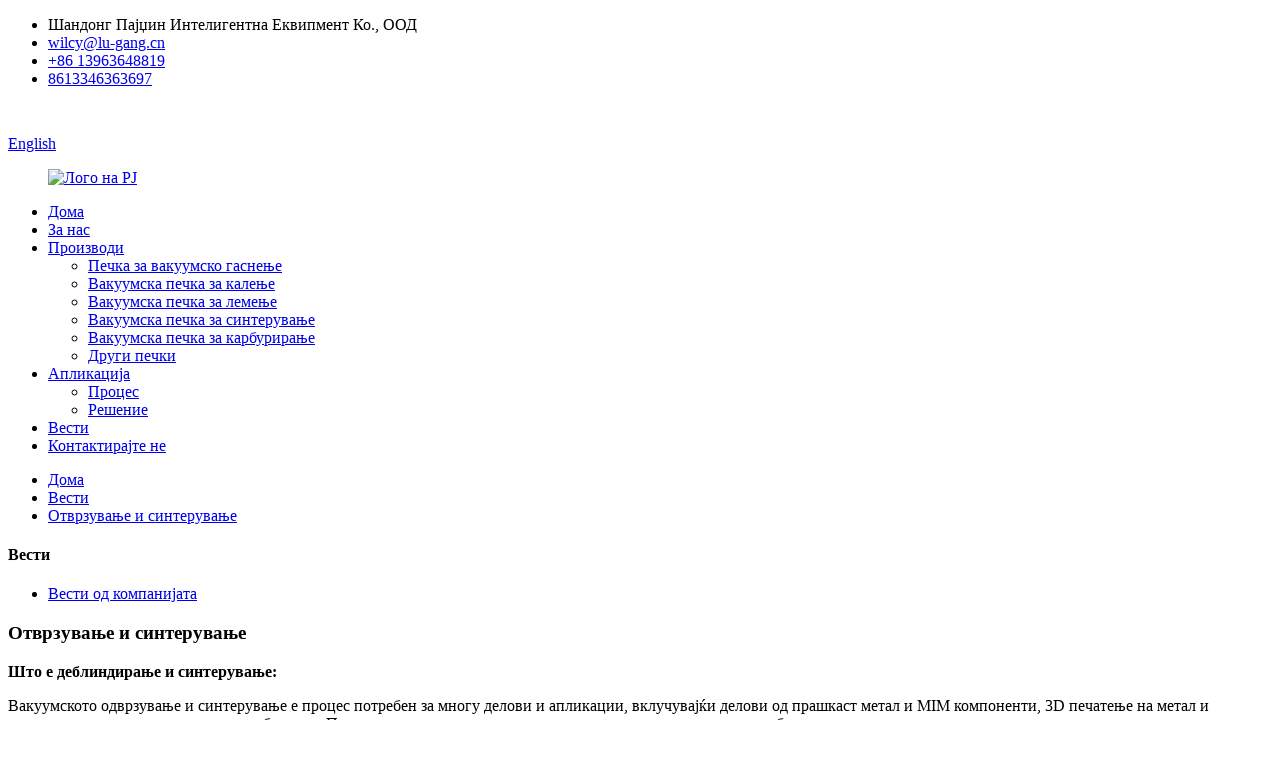

--- FILE ---
content_type: text/html
request_url: http://mk.pjfurnace.com/news/debinding-sintering/
body_size: 9970
content:
<!DOCTYPE html> <html dir="ltr" lang="mk"> <head> <meta charset="UTF-8"/> <meta http-equiv="Content-Type" content="text/html; charset=UTF-8" /> <!-- Global site tag (gtag.js) - Google Analytics --> <script async src="https://www.googletagmanager.com/gtag/js?id=UA-230771935-51"></script> <script>
  window.dataLayer = window.dataLayer || [];
  function gtag(){dataLayer.push(arguments);}
  gtag('js', new Date());

  gtag('config', 'UA-230771935-51');
</script>  <title>Вести - Откопчување и синтерување</title> <meta property="fb:app_id" content="966242223397117" /> <meta name="viewport" content="width=device-width,initial-scale=1,minimum-scale=1,maximum-scale=1,user-scalable=no"> <link rel="apple-touch-icon-precomposed" href=""> <meta name="format-detection" content="telephone=no"> <meta name="apple-mobile-web-app-capable" content="yes"> <meta name="apple-mobile-web-app-status-bar-style" content="black"> <meta property="og:url" content="https://www.pjfurnace.com/news/debinding-sintering/"/> <meta property="og:title" content="News - Debinding &#038; sintering" /> <meta property="og:description" content="What’s Debinding &amp; sintering: Vacuum debinding and sintering is a process required for many parts and applications, including powdered metal parts and MIM components, 3D metal printing, and beading applications like abrasives. The debind and sinter process masters complex manufacturing requir..."/> <meta property="og:type" content="product"/> <meta property="og:site_name" content="https://www.pjfurnace.com/"/> <link href="//cdn.globalso.com/pjfurnace/style/global/style.css" rel="stylesheet" onload="this.onload=null;this.rel='stylesheet'"> <link href="//cdn.globalso.com/pjfurnace/style/public/public.css" rel="stylesheet" onload="this.onload=null;this.rel='stylesheet'"> <link href="https://fonts.font.im/css?family=Poppins:300,400,500,600,700" rel="stylesheet"> <link rel="shortcut icon" href="https://cdn.globalso.com/pjfurnace/logo11.png" /> <meta name="author" content="gd-admin"/> <meta name="description" itemprop="description" content="Што е одврзување и синтерување: Вакуумското одврзување и синтерување е процес потребен за многу делови и апликации, вклучувајќи делови од прашкаст метал и" />   <link href="//cdn.globalso.com/hide_search.css" rel="stylesheet"/><link href="//www.pjfurnace.com/style/mk.html.css" rel="stylesheet"/><link rel="alternate" hreflang="mk" href="https://mk.pjfurnace.com/" /><link rel="canonical" href="https://mk.pjfurnace.com/news/debinding-sintering/" /></head> <body> <div class="container">  <header class="web_head">     <div class="head_top">       <div class="layout">         <ul class="head_contact">  		  	<li class="head_address">Шандонг Пајџин Интелигентна Еквипмент Ко., ООД</li> 	<li class="head_mail"><a href="mailto:wilcy@lu-gang.cn">wilcy@lu-gang.cn</a></li> 	<li class="head_phone"><a target="_blank" href="tel:+86 13963648819">+86 13963648819</a></li> 		<li class="head_whatsapp"><a target="_blank" href="https://api.whatsapp.com/send?phone=8613346363697">8613346363697</a></li>         </ul>                    <a href="https://www.vacuum-guide.com/" style="color: #fff;margin-top: 1%;display: inline-block;">https://www.vacuum-guide.com/</a>                   <!--change-language-->         <div class="change-language ensemble">   <div class="change-language-info">     <div class="change-language-title medium-title">        <div class="language-flag language-flag-en"><a href="https://www.pjfurnace.com/"><b class="country-flag"></b><span>English</span> </a></div>        <b class="language-icon"></b>      </div> 	<div class="change-language-cont sub-content">         <div class="empty"></div>     </div>   </div> </div> <!--theme319-->           <!--change-language-->        </div>     </div>     <div class="head_bottom">       <nav class="nav_wrap layout">         <figure class="logo"> 	 <a href="/">			<img src="https://cdn.globalso.com/pjfurnace/PJ-logo4.png" alt="Лого на PJ"> 				</a> </figure>	          <ul class="head_nav">             <li><a href="/">Дома</a></li> <li><a href="/about-us/">За нас</a></li> <li><a href="/products/">Производи</a> <ul class="sub-menu"> 	<li><a href="/vacuum-quenching-furnace/">Печка за вакуумско гаснење</a></li> 	<li><a href="/vacuum-tempering-furnace/">Вакуумска печка за калење</a></li> 	<li><a href="/vacuum-braze-furnace/">Вакуумска печка за лемење</a></li> 	<li><a href="/vacuum-sintering-furnace/">Вакуумска печка за синтерување</a></li> 	<li><a href="/vacuum-carburizing-furnace/">Вакуумска печка за карбурирање</a></li> 	<li><a href="/other-furnaces/">Други печки</a></li> </ul> </li> <li class="current-menu-parent"><a href="/news_catalog/application/">Апликација</a> <ul class="sub-menu"> 	<li class="current-menu-parent"><a href="/news_catalog/process/">Процес</a></li> 	<li><a href="/news_catalog/solution/">Решение</a></li> </ul> </li> <li><a href="/news_catalog/company-news/">Вести</a></li> <li><a href="/contact-us/">Контактирајте не</a></li>         </ul>         <b id="btn-search" class="btn--search"></b> </nav>     </div>   </header>   <!--// web_head end -->      <!--// web_head end -->  <!-- sys_sub_head -->    <section class="path_bar">     <div class="layout">       <ul>       <li> <a itemprop="breadcrumb" href="/">Дома</a></li><li> <a itemprop="breadcrumb" href="/news/">Вести</a> </li><li> <a href="#">Отврзување и синтерување</a></li>       </ul>     </div>   </section>   <!-- index_advantage_icon end -->  <section class="web_main page_main">   <div class="layout">     <aside class="aside">   <section class="aside-wrap">     <section class="side-widget">     <div class="side-tit-bar">       <h4 class="side-tit">Вести</h4>     </div>     <ul class="side-cate">       <li><a href="/news_catalog/company-news/">Вести од компанијата</a></li>     </ul>   </section>         </section> </aside>    <section class="main">         <h1 class="page_title">Отврзување и синтерување</h1>       <article class="entry blog-article">                 <p><span style="font-size: medium;"><strong>Што е деблиндирање и синтерување:</strong></span></p> <p><span style="font-size: medium;">Вакуумското одврзување и синтерување е процес потребен за многу делови и апликации, вклучувајќи делови од прашкаст метал и MIM компоненти, 3D печатење на метал и апликации за монистра како што се абразиви. Процесот на одврзување и синтерување ги совладува сложените барања за производство.</span></p> <p><span style="font-size: medium;">Врзните средства генерално се користат во сите овие апликации за да се создадат претходно термички обработени делови. Деловите потоа се загреваат до температурата на испарување на врзивното средство и се одржуваат на ова ниво сè додека не се заврши целосното испарување на врзивното средство.</span></p> <p><span style="font-size: medium;">Контролата на одврзувачкиот сегмент се обезбедува преку примена на соодветен парцијален притисок на гасот што е над температурата на притисокот на пареата на другите елементи во основниот материјал на легурата. Парцијалниот притисок е нормално помеѓу 1 и 10 Torr.</span></p> <p><span style="font-size: medium;">Температурата се зголемува до температурата на синтерување на основната легура и се одржува за да се обезбеди дифузија на делови во цврста состојба. Потоа печката и деловите се ладат. Брзините на ладење може да се контролираат за да се задоволат барањата за тврдост и густина на материјалот.</span></p> <p><a href="/vacuum-sintering-furnace/" target="_blank"><span style="font-size: medium;">Печки предложени за одврзување и синтерување</span></a></p>                 <div class="clear"></div>         <hr>Време на објавување: 01.06.2022<div class="addthis_sharing_toolbox"></div>                   <div class="clear"></div>       </article>     </section>   </div> </section>  <!-- web_footer start -->     <footer class="web_footer">     <div class="layout">       <div class="foot_service">         <div class="foot_item foot_contact_item wow fadeInLeftA" data-wow-delay=".3s" data-wow-duration=".8s">           <h2 class="fot_tit">контактирајте не</h2>           <ul>  	    <li class="foot_address">Шандонг Пајџин Интелигентна Еквипмент Ко., ООД</li>     	<li class="foot_phone"><a href="tel:+86 13963648819">+86 13963648819</a></li>    	<li class="foot_email"><a href="mailto:wilcy@lu-gang.cn">wilcy@lu-gang.cn</a></li>		</ul>         </div>         <nav class="foot_item foot_nav wow fadeInRightA" data-wow-delay=".5s" data-wow-duration=".8s">           <h2 class="fot_tit">ознаки</h2>           <ul class="tag_item"> 	<li><a href="/about-us/">За нас</a></li> <li><a href="/contact-us/">Контактирајте не</a></li> <li><a href="/products/">Производи</a></li>           </ul>           <ul class="foot_sns"> 			<li><a target="_blank" href=""><img src="https://cdn.globalso.com/pjfurnace/sns03.png" alt="sns03"></a></li> 			<li><a target="_blank" href=""><img src="https://cdn.globalso.com/pjfurnace/sns04.png" alt="sns04"></a></li> 			<li><a target="_blank" href=""><img src="https://cdn.globalso.com/pjfurnace/linkedin-2.png" alt="Линкедин (2)"></a></li> 			<li><a target="_blank" href=""><img src="https://cdn.globalso.com/pjfurnace/sns02.png" alt="sns02"></a></li> 	          </ul>         </nav>        </div>    	<div class="copyright wow fadeInLeftA" data-wow-delay="1.2s" data-wow-duration=".8s">© Авторски права - 2010-2022: Сите права се задржани.<!----> 		<script type="text/javascript" src="//www.globalso.site/livechat.js"></script>		<a href="/featured/">Жешки производи</a> - <a href="/sitemap.xml">Мапа на сајтот</a> - <a href="/">AMP Мобилен</a> <!--<br><a href='https://www.pjfurnace.com/vacuum-furnace-nameplate/' title='Vacuum Furnace Nameplate'>Vacuum Furnace Nameplate</a>,  <a href='https://www.pjfurnace.com/vacuum-furnace-manufacturer/' title='Vacuum Furnace Manufacturer'>Vacuum Furnace Manufacturer</a>,  <a href='https://www.pjfurnace.com/double-chamber-aluminum-brazing-vacuum-furnace/' title='Double Chamber Aluminum Brazing Vacuum Furnace'>Double Chamber Aluminum Brazing Vacuum Furnace</a>,  <a href='https://www.pjfurnace.com/heat-treatment-carburizing-vacuum-furnace/' title='Heat Treatment Carburizing Vacuum Furnace'>Heat Treatment Carburizing Vacuum Furnace</a>,  <a href='https://www.pjfurnace.com/vacuum-nitriding-furnace/' title='Vacuum Nitriding Furnace'>Vacuum Nitriding Furnace</a>,  <a href='https://www.pjfurnace.com/vacuum-carbonizing-nitriding-furnace/' title='Vacuum Carbonizing & Nitriding Furnace'>Vacuum Carbonizing & Nitriding Furnace</a>, --> 	</div>     </div>   </footer>     <!--// web_footer end -->    </div>    <!--// container end --> <aside class="scrollsidebar" id="scrollsidebar">   <div class="side_content">     <div class="side_list">       <header class="hd"><img src="//cdn.globalso.com/title_pic.png" alt="Онлајн пребарување"/></header>       <div class="cont">         <li><a class="email" href="javascript:" onclick="showMsgPop();">Испрати е-пошта</a></li>                                       </div>             <div class="t-code"> <a href=""><img width="120px" src="https://cdn.globalso.com/pjfurnace/whatsapp.png" alt="добавувач на вакуумски печки"></a><br/>         <center>Андроид</center>       </div>                   <div class="side_title"><a  class="close_btn"><span>x</span></a></div>     </div>   </div>   <div class="show_btn"></div> </aside> <div class="inquiry-pop-bd">   <div class="inquiry-pop"> <i class="ico-close-pop" onclick="hideMsgPop();"></i>     <script type="text/javascript" src="//www.globalso.site/form.js"></script>   </div> </div> <div class="web-search"> <b id="btn-search-close" class="btn--search-close"></b>   <div style=" width:100%">     <div class="head-search">      <form action="/search.php" method="get">         <input class="search-ipt" name="s" placeholder="Start Typing..." /> 		<input type="hidden" name="cat" value="490"/>         <input class="search-btn" type="submit" value="" />         <span class="search-attr">Притиснете Enter за пребарување или ESC за затворање</span>       </form>     </div>   </div> </div>  <script type="text/javascript" src="//cdn.globalso.com/pjfurnace/style/global/js/jquery.min.js"></script>  <script type="text/javascript" src="//cdn.globalso.com/pjfurnace/style/global/js/common.js"></script> <script type="text/javascript" src="//cdn.globalso.com/pjfurnace/style/public/public.js"></script>  <!--[if lt IE 9]> <script src="//cdn.globalso.com/pjfurnace/style/global/js/html5.js"></script> <![endif]--> <ul class="prisna-wp-translate-seo" id="prisna-translator-seo"><li class="language-flag language-flag-en"><a href="https://www.pjfurnace.com/news/debinding-sintering/" title="English" target="_blank"><b class="country-flag"></b><span>English</span></a></li><li class="language-flag language-flag-fr"><a href="http://fr.pjfurnace.com/news/debinding-sintering/" title="French" target="_blank"><b class="country-flag"></b><span>French</span></a></li><li class="language-flag language-flag-de"><a href="http://de.pjfurnace.com/news/debinding-sintering/" title="German" target="_blank"><b class="country-flag"></b><span>German</span></a></li><li class="language-flag language-flag-pt"><a href="http://pt.pjfurnace.com/news/debinding-sintering/" title="Portuguese" target="_blank"><b class="country-flag"></b><span>Portuguese</span></a></li><li class="language-flag language-flag-es"><a href="http://es.pjfurnace.com/news/debinding-sintering/" title="Spanish" target="_blank"><b class="country-flag"></b><span>Spanish</span></a></li><li class="language-flag language-flag-ru"><a href="http://ru.pjfurnace.com/news/debinding-sintering/" title="Russian" target="_blank"><b class="country-flag"></b><span>Russian</span></a></li><li class="language-flag language-flag-ja"><a href="http://ja.pjfurnace.com/news/debinding-sintering/" title="Japanese" target="_blank"><b class="country-flag"></b><span>Japanese</span></a></li><li class="language-flag language-flag-ko"><a href="http://ko.pjfurnace.com/news/debinding-sintering/" title="Korean" target="_blank"><b class="country-flag"></b><span>Korean</span></a></li><li class="language-flag language-flag-ar"><a href="http://ar.pjfurnace.com/news/debinding-sintering/" title="Arabic" target="_blank"><b class="country-flag"></b><span>Arabic</span></a></li><li class="language-flag language-flag-ga"><a href="http://ga.pjfurnace.com/news/debinding-sintering/" title="Irish" target="_blank"><b class="country-flag"></b><span>Irish</span></a></li><li class="language-flag language-flag-el"><a href="http://el.pjfurnace.com/news/debinding-sintering/" title="Greek" target="_blank"><b class="country-flag"></b><span>Greek</span></a></li><li class="language-flag language-flag-tr"><a href="http://tr.pjfurnace.com/news/debinding-sintering/" title="Turkish" target="_blank"><b class="country-flag"></b><span>Turkish</span></a></li><li class="language-flag language-flag-it"><a href="http://it.pjfurnace.com/news/debinding-sintering/" title="Italian" target="_blank"><b class="country-flag"></b><span>Italian</span></a></li><li class="language-flag language-flag-da"><a href="http://da.pjfurnace.com/news/debinding-sintering/" title="Danish" target="_blank"><b class="country-flag"></b><span>Danish</span></a></li><li class="language-flag language-flag-ro"><a href="http://ro.pjfurnace.com/news/debinding-sintering/" title="Romanian" target="_blank"><b class="country-flag"></b><span>Romanian</span></a></li><li class="language-flag language-flag-id"><a href="http://id.pjfurnace.com/news/debinding-sintering/" title="Indonesian" target="_blank"><b class="country-flag"></b><span>Indonesian</span></a></li><li class="language-flag language-flag-cs"><a href="http://cs.pjfurnace.com/news/debinding-sintering/" title="Czech" target="_blank"><b class="country-flag"></b><span>Czech</span></a></li><li class="language-flag language-flag-af"><a href="http://af.pjfurnace.com/news/debinding-sintering/" title="Afrikaans" target="_blank"><b class="country-flag"></b><span>Afrikaans</span></a></li><li class="language-flag language-flag-sv"><a href="http://sv.pjfurnace.com/news/debinding-sintering/" title="Swedish" target="_blank"><b class="country-flag"></b><span>Swedish</span></a></li><li class="language-flag language-flag-pl"><a href="http://pl.pjfurnace.com/news/debinding-sintering/" title="Polish" target="_blank"><b class="country-flag"></b><span>Polish</span></a></li><li class="language-flag language-flag-eu"><a href="http://eu.pjfurnace.com/news/debinding-sintering/" title="Basque" target="_blank"><b class="country-flag"></b><span>Basque</span></a></li><li class="language-flag language-flag-ca"><a href="http://ca.pjfurnace.com/news/debinding-sintering/" title="Catalan" target="_blank"><b class="country-flag"></b><span>Catalan</span></a></li><li class="language-flag language-flag-eo"><a href="http://eo.pjfurnace.com/news/debinding-sintering/" title="Esperanto" target="_blank"><b class="country-flag"></b><span>Esperanto</span></a></li><li class="language-flag language-flag-hi"><a href="http://hi.pjfurnace.com/news/debinding-sintering/" title="Hindi" target="_blank"><b class="country-flag"></b><span>Hindi</span></a></li><li class="language-flag language-flag-lo"><a href="http://lo.pjfurnace.com/news/debinding-sintering/" title="Lao" target="_blank"><b class="country-flag"></b><span>Lao</span></a></li><li class="language-flag language-flag-sq"><a href="http://sq.pjfurnace.com/news/debinding-sintering/" title="Albanian" target="_blank"><b class="country-flag"></b><span>Albanian</span></a></li><li class="language-flag language-flag-am"><a href="http://am.pjfurnace.com/news/debinding-sintering/" title="Amharic" target="_blank"><b class="country-flag"></b><span>Amharic</span></a></li><li class="language-flag language-flag-hy"><a href="http://hy.pjfurnace.com/news/debinding-sintering/" title="Armenian" target="_blank"><b class="country-flag"></b><span>Armenian</span></a></li><li class="language-flag language-flag-az"><a href="http://az.pjfurnace.com/news/debinding-sintering/" title="Azerbaijani" target="_blank"><b class="country-flag"></b><span>Azerbaijani</span></a></li><li class="language-flag language-flag-be"><a href="http://be.pjfurnace.com/news/debinding-sintering/" title="Belarusian" target="_blank"><b class="country-flag"></b><span>Belarusian</span></a></li><li class="language-flag language-flag-bn"><a href="http://bn.pjfurnace.com/news/debinding-sintering/" title="Bengali" target="_blank"><b class="country-flag"></b><span>Bengali</span></a></li><li class="language-flag language-flag-bs"><a href="http://bs.pjfurnace.com/news/debinding-sintering/" title="Bosnian" target="_blank"><b class="country-flag"></b><span>Bosnian</span></a></li><li class="language-flag language-flag-bg"><a href="http://bg.pjfurnace.com/news/debinding-sintering/" title="Bulgarian" target="_blank"><b class="country-flag"></b><span>Bulgarian</span></a></li><li class="language-flag language-flag-ceb"><a href="http://ceb.pjfurnace.com/news/debinding-sintering/" title="Cebuano" target="_blank"><b class="country-flag"></b><span>Cebuano</span></a></li><li class="language-flag language-flag-ny"><a href="http://ny.pjfurnace.com/news/debinding-sintering/" title="Chichewa" target="_blank"><b class="country-flag"></b><span>Chichewa</span></a></li><li class="language-flag language-flag-co"><a href="http://co.pjfurnace.com/news/debinding-sintering/" title="Corsican" target="_blank"><b class="country-flag"></b><span>Corsican</span></a></li><li class="language-flag language-flag-hr"><a href="http://hr.pjfurnace.com/news/debinding-sintering/" title="Croatian" target="_blank"><b class="country-flag"></b><span>Croatian</span></a></li><li class="language-flag language-flag-nl"><a href="http://nl.pjfurnace.com/news/debinding-sintering/" title="Dutch" target="_blank"><b class="country-flag"></b><span>Dutch</span></a></li><li class="language-flag language-flag-et"><a href="http://et.pjfurnace.com/news/debinding-sintering/" title="Estonian" target="_blank"><b class="country-flag"></b><span>Estonian</span></a></li><li class="language-flag language-flag-tl"><a href="http://tl.pjfurnace.com/news/debinding-sintering/" title="Filipino" target="_blank"><b class="country-flag"></b><span>Filipino</span></a></li><li class="language-flag language-flag-fi"><a href="http://fi.pjfurnace.com/news/debinding-sintering/" title="Finnish" target="_blank"><b class="country-flag"></b><span>Finnish</span></a></li><li class="language-flag language-flag-fy"><a href="http://fy.pjfurnace.com/news/debinding-sintering/" title="Frisian" target="_blank"><b class="country-flag"></b><span>Frisian</span></a></li><li class="language-flag language-flag-gl"><a href="http://gl.pjfurnace.com/news/debinding-sintering/" title="Galician" target="_blank"><b class="country-flag"></b><span>Galician</span></a></li><li class="language-flag language-flag-ka"><a href="http://ka.pjfurnace.com/news/debinding-sintering/" title="Georgian" target="_blank"><b class="country-flag"></b><span>Georgian</span></a></li><li class="language-flag language-flag-gu"><a href="http://gu.pjfurnace.com/news/debinding-sintering/" title="Gujarati" target="_blank"><b class="country-flag"></b><span>Gujarati</span></a></li><li class="language-flag language-flag-ht"><a href="http://ht.pjfurnace.com/news/debinding-sintering/" title="Haitian" target="_blank"><b class="country-flag"></b><span>Haitian</span></a></li><li class="language-flag language-flag-ha"><a href="http://ha.pjfurnace.com/news/debinding-sintering/" title="Hausa" target="_blank"><b class="country-flag"></b><span>Hausa</span></a></li><li class="language-flag language-flag-haw"><a href="http://haw.pjfurnace.com/news/debinding-sintering/" title="Hawaiian" target="_blank"><b class="country-flag"></b><span>Hawaiian</span></a></li><li class="language-flag language-flag-iw"><a href="http://iw.pjfurnace.com/news/debinding-sintering/" title="Hebrew" target="_blank"><b class="country-flag"></b><span>Hebrew</span></a></li><li class="language-flag language-flag-hmn"><a href="http://hmn.pjfurnace.com/news/debinding-sintering/" title="Hmong" target="_blank"><b class="country-flag"></b><span>Hmong</span></a></li><li class="language-flag language-flag-hu"><a href="http://hu.pjfurnace.com/news/debinding-sintering/" title="Hungarian" target="_blank"><b class="country-flag"></b><span>Hungarian</span></a></li><li class="language-flag language-flag-is"><a href="http://is.pjfurnace.com/news/debinding-sintering/" title="Icelandic" target="_blank"><b class="country-flag"></b><span>Icelandic</span></a></li><li class="language-flag language-flag-ig"><a href="http://ig.pjfurnace.com/news/debinding-sintering/" title="Igbo" target="_blank"><b class="country-flag"></b><span>Igbo</span></a></li><li class="language-flag language-flag-jw"><a href="http://jw.pjfurnace.com/news/debinding-sintering/" title="Javanese" target="_blank"><b class="country-flag"></b><span>Javanese</span></a></li><li class="language-flag language-flag-kn"><a href="http://kn.pjfurnace.com/news/debinding-sintering/" title="Kannada" target="_blank"><b class="country-flag"></b><span>Kannada</span></a></li><li class="language-flag language-flag-kk"><a href="http://kk.pjfurnace.com/news/debinding-sintering/" title="Kazakh" target="_blank"><b class="country-flag"></b><span>Kazakh</span></a></li><li class="language-flag language-flag-km"><a href="http://km.pjfurnace.com/news/debinding-sintering/" title="Khmer" target="_blank"><b class="country-flag"></b><span>Khmer</span></a></li><li class="language-flag language-flag-ku"><a href="http://ku.pjfurnace.com/news/debinding-sintering/" title="Kurdish" target="_blank"><b class="country-flag"></b><span>Kurdish</span></a></li><li class="language-flag language-flag-ky"><a href="http://ky.pjfurnace.com/news/debinding-sintering/" title="Kyrgyz" target="_blank"><b class="country-flag"></b><span>Kyrgyz</span></a></li><li class="language-flag language-flag-la"><a href="http://la.pjfurnace.com/news/debinding-sintering/" title="Latin" target="_blank"><b class="country-flag"></b><span>Latin</span></a></li><li class="language-flag language-flag-lv"><a href="http://lv.pjfurnace.com/news/debinding-sintering/" title="Latvian" target="_blank"><b class="country-flag"></b><span>Latvian</span></a></li><li class="language-flag language-flag-lt"><a href="http://lt.pjfurnace.com/news/debinding-sintering/" title="Lithuanian" target="_blank"><b class="country-flag"></b><span>Lithuanian</span></a></li><li class="language-flag language-flag-lb"><a href="http://lb.pjfurnace.com/news/debinding-sintering/" title="Luxembou.." target="_blank"><b class="country-flag"></b><span>Luxembou..</span></a></li><li class="language-flag language-flag-mk"><a href="http://mk.pjfurnace.com/news/debinding-sintering/" title="Macedonian" target="_blank"><b class="country-flag"></b><span>Macedonian</span></a></li><li class="language-flag language-flag-mg"><a href="http://mg.pjfurnace.com/news/debinding-sintering/" title="Malagasy" target="_blank"><b class="country-flag"></b><span>Malagasy</span></a></li><li class="language-flag language-flag-ms"><a href="http://ms.pjfurnace.com/news/debinding-sintering/" title="Malay" target="_blank"><b class="country-flag"></b><span>Malay</span></a></li><li class="language-flag language-flag-ml"><a href="http://ml.pjfurnace.com/news/debinding-sintering/" title="Malayalam" target="_blank"><b class="country-flag"></b><span>Malayalam</span></a></li><li class="language-flag language-flag-mt"><a href="http://mt.pjfurnace.com/news/debinding-sintering/" title="Maltese" target="_blank"><b class="country-flag"></b><span>Maltese</span></a></li><li class="language-flag language-flag-mi"><a href="http://mi.pjfurnace.com/news/debinding-sintering/" title="Maori" target="_blank"><b class="country-flag"></b><span>Maori</span></a></li><li class="language-flag language-flag-mr"><a href="http://mr.pjfurnace.com/news/debinding-sintering/" title="Marathi" target="_blank"><b class="country-flag"></b><span>Marathi</span></a></li><li class="language-flag language-flag-mn"><a href="http://mn.pjfurnace.com/news/debinding-sintering/" title="Mongolian" target="_blank"><b class="country-flag"></b><span>Mongolian</span></a></li><li class="language-flag language-flag-my"><a href="http://my.pjfurnace.com/news/debinding-sintering/" title="Burmese" target="_blank"><b class="country-flag"></b><span>Burmese</span></a></li><li class="language-flag language-flag-ne"><a href="http://ne.pjfurnace.com/news/debinding-sintering/" title="Nepali" target="_blank"><b class="country-flag"></b><span>Nepali</span></a></li><li class="language-flag language-flag-no"><a href="http://no.pjfurnace.com/news/debinding-sintering/" title="Norwegian" target="_blank"><b class="country-flag"></b><span>Norwegian</span></a></li><li class="language-flag language-flag-ps"><a href="http://ps.pjfurnace.com/news/debinding-sintering/" title="Pashto" target="_blank"><b class="country-flag"></b><span>Pashto</span></a></li><li class="language-flag language-flag-fa"><a href="http://fa.pjfurnace.com/news/debinding-sintering/" title="Persian" target="_blank"><b class="country-flag"></b><span>Persian</span></a></li><li class="language-flag language-flag-pa"><a href="http://pa.pjfurnace.com/news/debinding-sintering/" title="Punjabi" target="_blank"><b class="country-flag"></b><span>Punjabi</span></a></li><li class="language-flag language-flag-sr"><a href="http://sr.pjfurnace.com/news/debinding-sintering/" title="Serbian" target="_blank"><b class="country-flag"></b><span>Serbian</span></a></li><li class="language-flag language-flag-st"><a href="http://st.pjfurnace.com/news/debinding-sintering/" title="Sesotho" target="_blank"><b class="country-flag"></b><span>Sesotho</span></a></li><li class="language-flag language-flag-si"><a href="http://si.pjfurnace.com/news/debinding-sintering/" title="Sinhala" target="_blank"><b class="country-flag"></b><span>Sinhala</span></a></li><li class="language-flag language-flag-sk"><a href="http://sk.pjfurnace.com/news/debinding-sintering/" title="Slovak" target="_blank"><b class="country-flag"></b><span>Slovak</span></a></li><li class="language-flag language-flag-sl"><a href="http://sl.pjfurnace.com/news/debinding-sintering/" title="Slovenian" target="_blank"><b class="country-flag"></b><span>Slovenian</span></a></li><li class="language-flag language-flag-so"><a href="http://so.pjfurnace.com/news/debinding-sintering/" title="Somali" target="_blank"><b class="country-flag"></b><span>Somali</span></a></li><li class="language-flag language-flag-sm"><a href="http://sm.pjfurnace.com/news/debinding-sintering/" title="Samoan" target="_blank"><b class="country-flag"></b><span>Samoan</span></a></li><li class="language-flag language-flag-gd"><a href="http://gd.pjfurnace.com/news/debinding-sintering/" title="Scots Gaelic" target="_blank"><b class="country-flag"></b><span>Scots Gaelic</span></a></li><li class="language-flag language-flag-sn"><a href="http://sn.pjfurnace.com/news/debinding-sintering/" title="Shona" target="_blank"><b class="country-flag"></b><span>Shona</span></a></li><li class="language-flag language-flag-sd"><a href="http://sd.pjfurnace.com/news/debinding-sintering/" title="Sindhi" target="_blank"><b class="country-flag"></b><span>Sindhi</span></a></li><li class="language-flag language-flag-su"><a href="http://su.pjfurnace.com/news/debinding-sintering/" title="Sundanese" target="_blank"><b class="country-flag"></b><span>Sundanese</span></a></li><li class="language-flag language-flag-sw"><a href="http://sw.pjfurnace.com/news/debinding-sintering/" title="Swahili" target="_blank"><b class="country-flag"></b><span>Swahili</span></a></li><li class="language-flag language-flag-tg"><a href="http://tg.pjfurnace.com/news/debinding-sintering/" title="Tajik" target="_blank"><b class="country-flag"></b><span>Tajik</span></a></li><li class="language-flag language-flag-ta"><a href="http://ta.pjfurnace.com/news/debinding-sintering/" title="Tamil" target="_blank"><b class="country-flag"></b><span>Tamil</span></a></li><li class="language-flag language-flag-te"><a href="http://te.pjfurnace.com/news/debinding-sintering/" title="Telugu" target="_blank"><b class="country-flag"></b><span>Telugu</span></a></li><li class="language-flag language-flag-th"><a href="http://th.pjfurnace.com/news/debinding-sintering/" title="Thai" target="_blank"><b class="country-flag"></b><span>Thai</span></a></li><li class="language-flag language-flag-uk"><a href="http://uk.pjfurnace.com/news/debinding-sintering/" title="Ukrainian" target="_blank"><b class="country-flag"></b><span>Ukrainian</span></a></li><li class="language-flag language-flag-ur"><a href="http://ur.pjfurnace.com/news/debinding-sintering/" title="Urdu" target="_blank"><b class="country-flag"></b><span>Urdu</span></a></li><li class="language-flag language-flag-uz"><a href="http://uz.pjfurnace.com/news/debinding-sintering/" title="Uzbek" target="_blank"><b class="country-flag"></b><span>Uzbek</span></a></li><li class="language-flag language-flag-vi"><a href="http://vi.pjfurnace.com/news/debinding-sintering/" title="Vietnamese" target="_blank"><b class="country-flag"></b><span>Vietnamese</span></a></li><li class="language-flag language-flag-cy"><a href="http://cy.pjfurnace.com/news/debinding-sintering/" title="Welsh" target="_blank"><b class="country-flag"></b><span>Welsh</span></a></li><li class="language-flag language-flag-xh"><a href="http://xh.pjfurnace.com/news/debinding-sintering/" title="Xhosa" target="_blank"><b class="country-flag"></b><span>Xhosa</span></a></li><li class="language-flag language-flag-yi"><a href="http://yi.pjfurnace.com/news/debinding-sintering/" title="Yiddish" target="_blank"><b class="country-flag"></b><span>Yiddish</span></a></li><li class="language-flag language-flag-yo"><a href="http://yo.pjfurnace.com/news/debinding-sintering/" title="Yoruba" target="_blank"><b class="country-flag"></b><span>Yoruba</span></a></li><li class="language-flag language-flag-zu"><a href="http://zu.pjfurnace.com/news/debinding-sintering/" title="Zulu" target="_blank"><b class="country-flag"></b><span>Zulu</span></a></li><li class="language-flag language-flag-rw"><a href="http://rw.pjfurnace.com/news/debinding-sintering/" title="Kinyarwanda" target="_blank"><b class="country-flag"></b><span>Kinyarwanda</span></a></li><li class="language-flag language-flag-tt"><a href="http://tt.pjfurnace.com/news/debinding-sintering/" title="Tatar" target="_blank"><b class="country-flag"></b><span>Tatar</span></a></li><li class="language-flag language-flag-or"><a href="http://or.pjfurnace.com/news/debinding-sintering/" title="Oriya" target="_blank"><b class="country-flag"></b><span>Oriya</span></a></li><li class="language-flag language-flag-tk"><a href="http://tk.pjfurnace.com/news/debinding-sintering/" title="Turkmen" target="_blank"><b class="country-flag"></b><span>Turkmen</span></a></li><li class="language-flag language-flag-ug"><a href="http://ug.pjfurnace.com/news/debinding-sintering/" title="Uyghur" target="_blank"><b class="country-flag"></b><span>Uyghur</span></a></li></ul>  <script type="text/javascript" src="//cdn.goodao.net/style/js/translator-dropdown.js?ver=1.11"></script><script type="text/javascript">/*<![CDATA[*/var _prisna_translate=_prisna_translate||{languages:["en","fr","es","de","ru","ar","ko","ja","it","pt","ga","da","id","tr","sv","ro","pl","cs","eu","ca","eo","hi","el","ms","sr","sw","th","vi","cy","sk","lv","mt","hu","gl","gu","et","bn","sq","be","nl","tl","is","ht","lt","no","sl","ta","uk","yi","ur","te","fa","mk","kn","iw","fi","hr","bg","az","ka","af","st","si","so","su","tg","uz","yo","zu","pa","jw","kk","km","ceb","ny","lo","la","mg","ml","mi","mn","mr","my","ne","ig","hmn","ha","bs","hy","zh-TW","zh-CN","am","fy","co","ku","ps","lb","ky","sm","gd","sn","sd","xh","haw"],scrollBarLanguages:"15",flags:false,shortNames:true,targetSelector:"body,title",locationWidget:false,location:".transall",translateAttributes:true,translateTitleAttribute:true,translateAltAttribute:true,translatePlaceholderAttribute:true,translateMetaTags:"keywords,description,og:title,og:description,og:locale,og:url",localStorage:true,localStorageExpires:"1",backgroundColor:"transparent",fontColor:"transparent",nativeLanguagesNames:{"id":"Bahasa Indonesia","bs":"\u0431\u043e\u0441\u0430\u043d\u0441\u043a\u0438","my":"\u1019\u103c\u1014\u103a\u1019\u102c\u1018\u102c\u101e\u102c","kk":"\u049a\u0430\u0437\u0430\u049b","km":"\u1797\u17b6\u179f\u17b6\u1781\u17d2\u1798\u17c2\u179a","lo":"\u0e9e\u0eb2\u0eaa\u0eb2\u0ea5\u0eb2\u0ea7","mn":"\u041c\u043e\u043d\u0433\u043e\u043b \u0445\u044d\u043b","tg":"\u0422\u043e\u04b7\u0438\u043a\u04e3","ca":"Catal\u00e0","uz":"O\u02bbzbekcha","yo":"\u00c8d\u00e8 Yor\u00f9b\u00e1","si":"\u0dc3\u0dd2\u0d82\u0dc4\u0dbd","ne":"\u0928\u0947\u092a\u093e\u0932\u0940","pa":"\u0a2a\u0a70\u0a1c\u0a3e\u0a2c\u0a40","cs":"\u010ce\u0161tina","mr":"\u092e\u0930\u093e\u0920\u0940","ml":"\u0d2e\u0d32\u0d2f\u0d3e\u0d33\u0d02","hy":"\u0570\u0561\u0575\u0565\u0580\u0565\u0576","da":"Dansk","de":"Deutsch","es":"Espa\u00f1ol","fr":"Fran\u00e7ais","hr":"Hrvatski","it":"Italiano","lv":"Latvie\u0161u","lt":"Lietuvi\u0173","hu":"Magyar","nl":"Nederlands","no":"Norsk\u200e","pl":"Polski","pt":"Portugu\u00eas","ro":"Rom\u00e2n\u0103","sk":"Sloven\u010dina","sl":"Sloven\u0161\u010dina","fi":"Suomi","sv":"Svenska","tr":"T\u00fcrk\u00e7e","vi":"Ti\u1ebfng Vi\u1ec7t","el":"\u0395\u03bb\u03bb\u03b7\u03bd\u03b9\u03ba\u03ac","ru":"\u0420\u0443\u0441\u0441\u043a\u0438\u0439","sr":"\u0421\u0440\u043f\u0441\u043a\u0438","uk":"\u0423\u043a\u0440\u0430\u0457\u043d\u0441\u044c\u043a\u0430","bg":"\u0411\u044a\u043b\u0433\u0430\u0440\u0441\u043a\u0438","iw":"\u05e2\u05d1\u05e8\u05d9\u05ea","ar":"\u0627\u0644\u0639\u0631\u0628\u064a\u0629","fa":"\u0641\u0627\u0631\u0633\u06cc","hi":"\u0939\u093f\u0928\u094d\u0926\u0940","tl":"Tagalog","th":"\u0e20\u0e32\u0e29\u0e32\u0e44\u0e17\u0e22","mt":"Malti","sq":"Shqip","eu":"Euskara","bn":"\u09ac\u09be\u0982\u09b2\u09be","be":"\u0431\u0435\u043b\u0430\u0440\u0443\u0441\u043a\u0430\u044f \u043c\u043e\u0432\u0430","et":"Eesti Keel","gl":"Galego","ka":"\u10e5\u10d0\u10e0\u10d7\u10e3\u10da\u10d8","gu":"\u0a97\u0ac1\u0a9c\u0ab0\u0abe\u0aa4\u0ac0","ht":"Krey\u00f2l Ayisyen","is":"\u00cdslenska","ga":"Gaeilge","kn":"\u0c95\u0ca8\u0ccd\u0ca8\u0ca1","mk":"\u043c\u0430\u043a\u0435\u0434\u043e\u043d\u0441\u043a\u0438","ms":"Bahasa Melayu","sw":"Kiswahili","yi":"\u05f2\u05b4\u05d3\u05d9\u05e9","ta":"\u0ba4\u0bae\u0bbf\u0bb4\u0bcd","te":"\u0c24\u0c46\u0c32\u0c41\u0c17\u0c41","ur":"\u0627\u0631\u062f\u0648","cy":"Cymraeg","zh-CN":"\u4e2d\u6587\uff08\u7b80\u4f53\uff09\u200e","zh-TW":"\u4e2d\u6587\uff08\u7e41\u9ad4\uff09\u200e","ja":"\u65e5\u672c\u8a9e","ko":"\ud55c\uad6d\uc5b4","am":"\u12a0\u121b\u122d\u129b","haw":"\u014clelo Hawai\u02bbi","ky":"\u043a\u044b\u0440\u0433\u044b\u0437\u0447\u0430","lb":"L\u00ebtzebuergesch","ps":"\u067e\u069a\u062a\u0648\u200e","sd":"\u0633\u0646\u068c\u064a"},home:"\/",clsKey: "3bf380c55f2f34fb99c0c54863ff3e57"};/*]]>*/</script><script>
function getCookie(name) {
    var arg = name + "=";
    var alen = arg.length;
    var clen = document.cookie.length;
    var i = 0;
    while (i < clen) {
        var j = i + alen;
        if (document.cookie.substring(i, j) == arg) return getCookieVal(j);
        i = document.cookie.indexOf(" ", i) + 1;
        if (i == 0) break;
    }
    return null;
}
function setCookie(name, value) {
    var expDate = new Date();
    var argv = setCookie.arguments;
    var argc = setCookie.arguments.length;
    var expires = (argc > 2) ? argv[2] : null;
    var path = (argc > 3) ? argv[3] : null;
    var domain = (argc > 4) ? argv[4] : null;
    var secure = (argc > 5) ? argv[5] : false;
    if (expires != null) {
        expDate.setTime(expDate.getTime() + expires);
    }
    document.cookie = name + "=" + escape(value) + ((expires == null) ? "": ("; expires=" + expDate.toUTCString())) + ((path == null) ? "": ("; path=" + path)) + ((domain == null) ? "": ("; domain=" + domain)) + ((secure == true) ? "; secure": "");
}
function getCookieVal(offset) {
    var endstr = document.cookie.indexOf(";", offset);
    if (endstr == -1) endstr = document.cookie.length;
    return unescape(document.cookie.substring(offset, endstr));
}

var firstshow = 0;
var cfstatshowcookie = getCookie('easyiit_stats');
if (cfstatshowcookie != 1) {
    a = new Date();
    h = a.getHours();
    m = a.getMinutes();
    s = a.getSeconds();
    sparetime = 1000 * 60 * 60 * 24 * 1 - (h * 3600 + m * 60 + s) * 1000 - 1;
    setCookie('easyiit_stats', 1, sparetime, '/');
    firstshow = 1;
}
if (!navigator.cookieEnabled) {
    firstshow = 0;
}
var referrer = escape(document.referrer);
var currweb = escape(location.href);
var screenwidth = screen.width;
var screenheight = screen.height;
var screencolordepth = screen.colorDepth;
$(function($){
   $.get("https://www.pjfurnace.com/statistic.php", { action:'stats_init', assort:0, referrer:referrer, currweb:currweb , firstshow:firstshow ,screenwidth:screenwidth, screenheight: screenheight, screencolordepth: screencolordepth, ranstr: Math.random()},function(data){}, "json");
			
});
</script>   <script src="//cdnus.globalso.com/common_front.js"></script><script src="//www.pjfurnace.com/style/mk.html.js"></script></body> </html><!-- Globalso Cache file was created in 0.18237996101379 seconds, on 20-08-25 14:07:02 -->